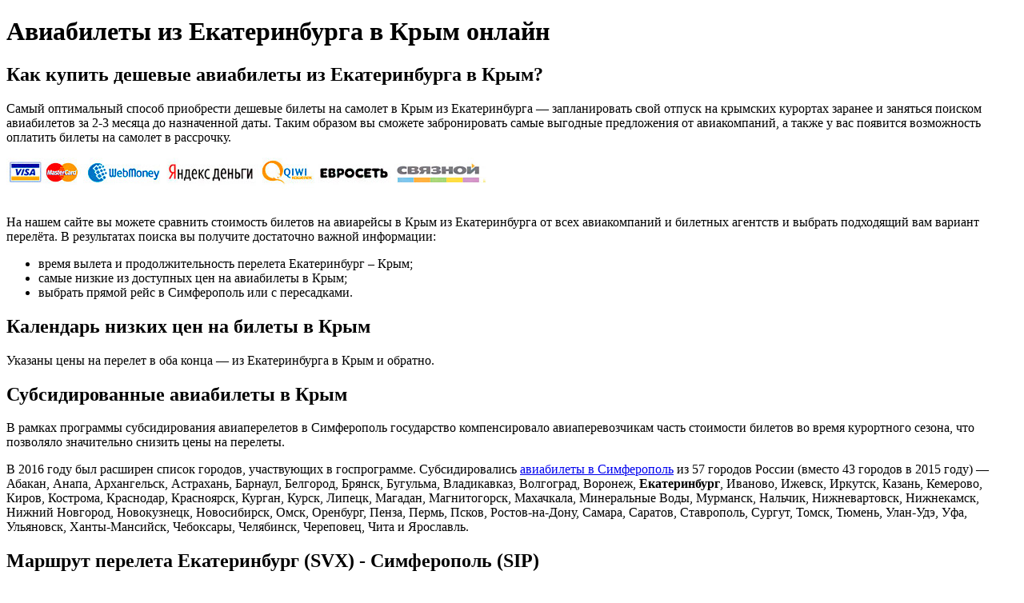

--- FILE ---
content_type: text/html; charset=UTF-8
request_url: http://bilet-krym.ru/aviabilety/Ekaterinburg-Krym
body_size: 23719
content:
<!DOCTYPE html>

<html>
<head>
	<base href="http://bilet-krym.ru/"/>
	<title>Авиабилеты Екатеринбург — Крым от 4900 руб.</title>
	
	
	<meta http-equiv="Content-Type" content="text/html; charset=UTF-8" />
	<meta name="description" content="Самые дешевые авиабилеты из Екатеринбурга в Крым на 2026 год. Сравнение цен на билеты всех авиакомпаний и агенств, онлайн-бронирование." />
	<meta name="keywords" content="Екатеринбург билет самолет дешевые авиабилеты Крым купить цена стоимость лето 2026" />
	<meta name="viewport" content="width=960, maximum-scale=1">
	
	
	<link rel="canonical" href="http://bilet-krym.ru/aviabilety/Ekaterinburg-Krym"/>	
	
	<link href="design/bilety/css/style.css" rel="stylesheet" type="text/css" media="screen"/>
	<link href="design/bilety/images/favicon.ico" rel="icon" type="image/x-icon"/>
	<link href="design/bilety/images/favicon.ico" rel="shortcut icon" type="image/x-icon"/>
	<link href="design/bilety/images/apple-touch-icon.png" rel="apple-touch-icon"/> 
	
	
	<script src="//ajax.googleapis.com/ajax/libs/jquery/1/jquery.min.js"></script>
    <script src="design/bilety/js/sourcebuster.min.js"></script>
	
	
	<script>
	$(document).ready(function() {
	    sbjs.init({
            referrals: [
		    { host: 'vk.com', medium: 'social' },
			{ host: 'ok.ru', medium: 'social' },
			{ host: 'instagram.com', medium: 'social' },
			{ host: 'facebook.com',	medium: 'social' },
			{ host: 't.co', medium: 'social', display: 'twitter.com' },
			{ host: 'plus.url.google.com', medium: 'social', display: 'plus.google.com'	}
		   ]
	   });
	});
	</script>
	
	
	
	
	
	
	<script>
	$(document).ready(function (){
		$('.mewtwo-flights-container form').on('submit', function() {
		    yaCounter35688815.reachGoal('form_submit');
			//ga('send', 'event', 'hotels', 'hotels_form_submit');
			return true;
		});
		$('.taxi-banner').on('click', function() {
		    yaCounter35688815.reachGoal('taxi_banner');
    	    return true;
		});	
		$('.ducklett-popup-offer-form__button').on('click', function() {
		    yaCounter35688815.reachGoal('special_submit');
    	    return true;
		});
		$('.tours-link').on('click', function() {
		    yaCounter35688815.reachGoal('tour_link');
    	    return true;
		});	
        $('.hotels-link').on('click', function() {
		    yaCounter35688815.reachGoal('hotels_link');
    	    return true;
		});	
        $('.taxi-link').on('click', function() {
		    yaCounter35688815.reachGoal('taxi_link');
    	    return true;
		});			
		$('.apps-link').on('click', function() {
		    yaCounter35688815.reachGoal('app_link');
    	    return true;
		});		
	});
	</script>
	
			
</head>
<body>

	<!-- header --> 
    <div id="header">
	    <a class="logo" href="http://www.bilet-krym.ru"></a>
	</div>
    <!-- /header --> 
	
	<!-- form --> 
	<div id="search_form">
	    <div class="container">
		    <div class="form-block">
			    <h1>Авиабилеты из Екатеринбурга в Крым онлайн</h1>				
			    
				<style>	
                    .mewtwo-flights--m { 1left: 2px; }
                    .mewtwo-widget .mewtwo-flights-destination label,
                    .mewtwo-widget .mewtwo-flights-origin label,
                    .mewtwo-widget .mewtwo-flights-dates-depart label,
                    .mewtwo-widget .mewtwo-flights-dates-return label,
                    .mewtwo-widget .mewtwo-flights-trip_class label	{ font-size: 13px!important;     opacity: .98!important;}	
                    .mewtwo-widget .mewtwo-flights-destination { margin: 0 0 13px!important; }
					.mewtwo-widget .mewtwo-flights-origin>input,
					.mewtwo-widget .mewtwo-flights-destination>input,
					.mewtwo-widget .mewtwo-flights-trip_class-wrapper,
					.mewtwo-widget .mewtwo-flights-dates-depart input,
					.mewtwo-widget .mewtwo-flights-dates-return input {height: 37px!important;}					
                    .mewtwo-flights--m .mewtwo-widget .mewtwo-flights-submit_button { margin: 17px 0 0!important; }
			        .mewtwo-widget .mewtwo-flights-submit_button>button { font-weight: 400!important; }
			    </style>
				
				<script charset="utf-8" type="text/javascript">
					window.TP_FORM_SETTINGS = window.TP_FORM_SETTINGS || {};
					window.TP_FORM_SETTINGS["087ffea6c38320e9e63dcc56bd4f0d02"] = {
					    "handle": "087ffea6c38320e9e63dcc56bd4f0d02",
												"origin": {	"iata": "SVX" },
						"destination": { "iata": "SIP" }
					};
				</script>
	            <script charset="utf-8" src="//www.travelpayouts.com/widgets/087ffea6c38320e9e63dcc56bd4f0d02.js?v=721" async></script>
		    </div>
		    <div class="form-bg"></div>
		</div>
	</div>
	<!-- /form --> 
	
	<div id="contents">
	    
		<!-- left column --> 
	    <div class="left-content float-left">
			
			<div class="content">
			    


    
<!-- Тело страницы -->
            <h2>Как купить дешевые авиабилеты из Екатеринбурга в Крым?</h2>
        <p>Самый оптимальный способ приобрести дешевые билеты на самолет в Крым из Екатеринбурга — запланировать свой отпуск на крымских курортах заранее и заняться поиском авиабилетов за 2-3 месяца до назначенной даты.  Таким образом вы сможете забронировать самые выгодные предложения от авиакомпаний, а также у вас появится возможность оплатить билеты на самолет в рассрочку. </p>
	<img src="/files/uploads/sposoby-oplaty-aviabiletov.jpg" alt="" style="margin-bottom: 12px;">
	<p>На нашем сайте вы можете сравнить стоимость билетов на авиарейсы в Крым из Екатеринбурга от всех авиакомпаний и билетных агентств и выбрать подходящий вам вариант перелёта. В результатах поиска вы получите достаточно важной информации:</p>
    <ul>
		<li>время вылета и продолжительность перелета Екатеринбург – Крым;</li>
		<li>самые низкие из доступных цен на авиабилеты в Крым;</li>
		<li>выбрать прямой рейс  в Симферополь или с пересадками.</li>
    </ul>
	
		
	<h2>Календарь низких цен на билеты в Крым</h2>
	<p>Указаны цены на перелет в оба конца — из Екатеринбурга в Крым и обратно.</p>
	<p><script src="//www.travelpayouts.com/calendar_widget/iframe.js?marker=22794&origin=SVX&destination=SIP&currency=rub&width=603&searchUrl=hydra.aviasales.ru&one_way=false&only_direct=false&locale=ru&period=year&range=7%2C14" async></script></p>
		 
		<h2>Субсидированные авиабилеты в Крым</h2> 
	    <p>В рамках программы субсидирования авиаперелетов в Симферополь государство компенсировало авиаперевозчикам часть стоимости билетов во время курортного сезона, что позволяло значительно снизить цены на перелеты.</p>
    <p>В 2016 году был расширен список городов, участвующих в госпрограмме. Субсидировались <a href="/aviabilety/Simferopol">авиабилеты в Симферополь</a> 
	из 57 городов России (вместо 43 городов в 2015 году) — Абакан, Анапа, Архангельск, Астрахань, Барнаул, Белгород, Брянск, Бугульма, Владикавказ, Волгоград, Воронеж, <strong>Екатеринбург</strong>, Иваново, Ижевск, Иркутск, Казань, Кемерово, Киров, Кострома, Краснодар, Красноярск, Курган, Курск, Липецк, Магадан, Магнитогорск, Махачкала, Минеральные Воды, Мурманск, Нальчик, Нижневартовск, Нижнекамск, Нижний Новгород, Новокузнецк, Новосибирск, Омск, Оренбург, Пенза, Пермь, Псков, Ростов-на-Дону, Самара, Саратов, Ставрополь, Сургут, Томск, Тюмень, Улан-Удэ, Уфа, Ульяновск, Ханты-Мансийск, Чебоксары, Челябинск, Череповец, Чита и Ярославль.</p>
	
		<h2>Маршрут перелета Екатеринбург (SVX) - Симферополь (SIP)</h2> 
	<img src="/files/uploads/flight_SVX-SIP.jpg" width="600" height="280" alt="Перелет Екатеринбург - Крым" style="margin-bottom: 12px;">
	<ul style="margin-left:30px;">
	    <li>Расстояние от Екатеринбурга до Симферополя — 2267 километров</li>		<li>Среднее время перелета Екатеринбург - Крым — 3 ч 40 м</li>	</ul>
		
	<h2>Популярные направления перелетов в Крым</h2>
     
	    
	    	<ul class="two-cols-list">
		    <li class="list-row">
		    <span class="list-row_title"><a href="/aviabilety/Moskva-Krym">Москва - Крым</a></span> 
			<span class="list-row_value">от <span class="list-row_price">2 715 <span class="currency-font">R</span></span> </span>		</li>				
		    <li class="list-row">
		    <span class="list-row_title"><a href="/aviabilety/Sankt_Peterburg-Krym">Санкт-Петербург - Крым</a></span> 
			<span class="list-row_value">от <span class="list-row_price">3 700 <span class="currency-font">R</span></span> </span>		</li>				
		    <li class="list-row">
		    <span class="list-row_title"><a href="/aviabilety/Ekaterinburg-Krym">Екатеринбург - Крым</a></span> 
			<span class="list-row_value">от <span class="list-row_price">4 900 <span class="currency-font">R</span></span> </span>		</li>				
		    <li class="list-row">
		    <span class="list-row_title"><a href="/aviabilety/Novosibirsk-Krym">Новосибирск - Крым</a></span> 
			<span class="list-row_value">от <span class="list-row_price">6 250 <span class="currency-font">R</span></span> </span>		</li>				
		    <li class="list-row">
		    <span class="list-row_title"><a href="/aviabilety/Ufa-Krym">Уфа - Крым</a></span> 
			<span class="list-row_value">от <span class="list-row_price">4 400 <span class="currency-font">R</span></span> </span>		</li>				
		    <li class="list-row">
		    <span class="list-row_title"><a href="/aviabilety/Krasnoyarsk-Krym">Красноярск - Крым</a></span> 
			<span class="list-row_value">от <span class="list-row_price">9 428 <span class="currency-font">R</span></span> </span>		</li>				
		    <li class="list-row">
		    <span class="list-row_title"><a href="/aviabilety/Perm-Krym">Пермь - Крым</a></span> 
			<span class="list-row_value">от <span class="list-row_price">4 865 <span class="currency-font">R</span></span> </span>		</li>				
		    <li class="list-row">
		    <span class="list-row_title"><a href="/aviabilety/Samara-Krym">Самара - Крым</a></span> 
			<span class="list-row_value">от <span class="list-row_price">3 356 <span class="currency-font">R</span></span> </span>		</li>				
		    <li class="list-row">
		    <span class="list-row_title"><a href="/aviabilety/Chelyabinsk-Krym">Челябинск - Крым</a></span> 
			<span class="list-row_value">от <span class="list-row_price">4 360 <span class="currency-font">R</span></span> </span>		</li>				
		    <li class="list-row">
		    <span class="list-row_title"><a href="/aviabilety/Nizhnij_Novgorod-Krym">Нижний Новгород - Крым</a></span> 
			<span class="list-row_value">от <span class="list-row_price">3 900 <span class="currency-font">R</span></span> </span>		</li>				
		    <li class="list-row">
		    <span class="list-row_title"><a href="/aviabilety/Kazan-Krym">Казань - Крым</a></span> 
			<span class="list-row_value">от <span class="list-row_price">3 950 <span class="currency-font">R</span></span> </span>		</li>				
		    <li class="list-row">
		    <span class="list-row_title"><a href="/aviabilety/Tyumen-Krym">Тюмень - Крым</a></span> 
			<span class="list-row_value">от <span class="list-row_price">4 400 <span class="currency-font">R</span></span> </span>		</li>				
		    <li class="list-row">
		    <span class="list-row_title"><a href="/aviabilety/Irkutsk-Krym">Иркутск - Крым</a></span> 
			<span class="list-row_value">от <span class="list-row_price">9 900 <span class="currency-font">R</span></span> </span>		</li>				
		    <li class="list-row">
		    <span class="list-row_title"><a href="/aviabilety/Omsk-Krym">Омск - Крым</a></span> 
			<span class="list-row_value">от <span class="list-row_price">4 750 <span class="currency-font">R</span></span> </span>		</li>				
		</ul>
	
	<p style="clear: both; padding-top: 20px; font-size:12px;">*Указана стоимость самых дешевых билетов в Крым, найденных нашими пользователями за последние 72 часа. Не является публичной офертой.<p>
			
			</div>			
		
		</div>
		<!-- /left column -->
		
		<!-- right column -->
		<div class="right-content float-right"> 
		
		    <a target="_blank" class="taxi-banner" href="http://aerotaxi-krym.ru" title="Такси в Симферополе">
			    <img src="files/uploads/banner_aerotaxi_310x70.png" style="width: 310px" alt="Такси в Симферополе"> 
			</a>
		    
			<div class="mobile-apps">
			    <h3>Покупайте билеты в Крым с вашего мобильного</h3>
				<p>Загрузите мобильное приложение для поиска и покупки дешевых авиабилетов в Крым. Доступно для устройств на базе: <a rel="nofollow" target="_blank" class="apps-link" href="http://www.aviasales.ru/android?marker=22794">Android</a>, <a rel="nofollow" target="_blank" class="get-app" href="http://www.aviasales.ru/ios?marker=22794">iOS (iPhone, iPad)</a> и <a rel="nofollow" target="_blank" class="get-app" href="http://www.aviasales.ru/windowsphone/?marker=22794">WindowsPhone</a></p>
            </div>
			
			<div class="special">
			    <style>
				    .ducklett-widget { min-width: 300px!important; }
				    .ducklett-widget .ducklett-special_offer { height: 255px!important; }
					.ducklett-widget .ducklett-special_offer-title-wrapper { border-radius: 4px 4px 0 0; }
					.ducklett-widget .ducklett-special_offer__title { height: 55px!important; font-size: 15px!important; }
					.ducklett-widget .ducklett-special_offer-body { border-radius: 0 0 4px 4px; }
				</style>
				<script async src="//www.travelpayouts.com/ducklett/scripts.js?widget_type=brickwork&currency=rub&width=310&host=hydra.aviasales.ru&marker=22794&limit=1&origin_iatas=SVX&destination_iatas=SIP" charset="UTF-8"></script>
			</div>
			
			<div class="tours">
			    <h3>Туры в Крым с авиаперелётом</h3>
			    <ul> 
				    <li><a rel="nofollow" target="_blank" class="tours-link" href="http://c18.travelpayouts.com/click?shmarker=22794&promo_id=771&source_type=customlink&type=click&custom_url=http%3A%2F%2Ftravelata.ru%2Frussia%2Fyalta"><span class="tours-img"><img src="/files/uploads/tours-yalta.jpg" alt=""></span><span class="tours-header">Ялта</span><span class="tours-price">от <span class="tours-price_value">13 350</span> <span class="currency-font">R</span>/чел.</span></a></li>
				    <li><a rel="nofollow" target="_blank" class="tours-link" href="http://c18.travelpayouts.com/click?shmarker=22794&promo_id=771&source_type=customlink&type=click&custom_url=http%3A%2F%2Ftravelata.ru%2Frussia%2Fevpatoria"><span class="tours-img"><img src="/files/uploads/tours-evpatoriya.jpg" alt=""></span><span class="tours-header">Евпатория</span><span class="tours-price">от <span class="tours-price_value">15 000</span> <span class="currency-font">R</span>/чел.</span></a></li>
				    <li><a rel="nofollow" target="_blank" class="tours-link" href="http://c18.travelpayouts.com/click?shmarker=22794&promo_id=771&source_type=customlink&type=click&custom_url=http%3A%2F%2Ftravelata.ru%2Frussia%2Falushta"><span class="tours-img"><img src="/files/uploads/tours-alushta.jpg" alt=""></span><span class="tours-header">Алушта</span><span class="tours-price">от <span class="tours-price_value">13 200</span> <span class="currency-font">R</span>/чел.</span></a></li>
				    <li><a rel="nofollow" target="_blank" class="tours-link" href="http://c18.travelpayouts.com/click?shmarker=22794&promo_id=771&source_type=customlink&type=click&custom_url=http%3A%2F%2Ftravelata.ru%2Frussia%2Ffeodosia"><span class="tours-img"><img src="/files/uploads/tours-feodosiya.jpg" alt=""></span><span class="tours-header">Феодосия</span><span class="tours-price">от <span class="tours-price_value">10 850</span> <span class="currency-font">R</span>/чел.</span></a></li>
				    <li><a rel="nofollow" target="_blank" class="tours-link" href="http://c18.travelpayouts.com/click?shmarker=22794&promo_id=771&source_type=customlink&type=click&custom_url=http%3A%2F%2Ftravelata.ru%2Frussia%2Fsudak"><span class="tours-img"><img src="/files/uploads/tours-sudak.jpg" alt=""></span><span class="tours-header">Судак</span><span class="tours-price">от <span class="tours-price_value">13 000</span> <span class="currency-font">R</span>/чел.</span></a></li>
				    <li><a rel="nofollow" target="_blank" class="tours-link" href="http://c18.travelpayouts.com/click?shmarker=22794&promo_id=771&source_type=customlink&type=click&custom_url=http%3A%2F%2Ftravelata.ru%2Frussia%2Fsevastopol"><span class="tours-img"><img src="/files/uploads/tours-sevastopol.jpg" alt=""></span><span class="tours-header">Севастополь</span><span class="tours-price">от <span class="tours-price_value">13 550</span> <span class="currency-font">R</span>/чел.</span></a></li>
				</ul>
			</div>
									
			<div class="hotels">
			    <h3>Бронировать отель в Крыму</h3>
				<p><a target="_blank" rel="nofollow" class="hotels-link" href="http://search.hotellook.com/?locationId=6610&marker=22794#s=discount">Подобрать гостиницу в Ялте</a><br>
				<a target="_blank" rel="nofollow" class="hotels-link" href="http://search.hotellook.com/?locationId=1417815&marker=22794#s=discount">Подобрать гостиницу в Евпатории</a><br>
				<a target="_blank" rel="nofollow" class="hotels-link" href="http://search.hotellook.com/?locationId=6622&marker=22794#s=discount">Подобрать гостиницу в Севастополе</a><br>
				<a target="_blank" rel="nofollow" class="hotels-link" href="http://search.hotellook.com/?locationId=6604&marker=22794#s=discount">Подобрать гостиницу в Алуште</a><br>
				<a target="_blank" rel="nofollow" class="hotels-link" href="http://search.hotellook.com/?locationId=1417860&marker=22794#s=discount">Подобрать гостиницу в Судаке</a><br>
				<a target="_blank" rel="nofollow" class="hotels-link" href="http://search.hotellook.com/?locationId=6608&marker=22794#s=discount">Подобрать гостиницу в Феодосии</a><br>
				</p>
			</div>
			
			<div class="transfer">
			    <h3>Трансфер из аэропорта</h3>
				<p><a target="_blank" class="taxi-link" href="http://aerotaxi-krym.ru/taxi/Simferopol-Aeroport/Yalta">Такси Симферополь - Ялта 1890 р.</a><br>
				<a target="_blank" class="taxi-link" href="http://aerotaxi-krym.ru/taxi/Simferopol-Aeroport/Evpatoria">Такси Симферополь - Евпатория 1400 р.</a><br>
				<a target="_blank" class="taxi-link" href="http://aerotaxi-krym.ru/taxi/Simferopol-Aeroport/Feodosia">Такси Симферополь - Феодосия 2200 р.</a><br>
				<a target="_blank" class="taxi-link" href="http://aerotaxi-krym.ru/taxi/Simferopol-Aeroport/Sevastopol">Такси Симферополь - Севастополь 1890 р.</a><br>
				</p>
			</div>				
			
			<div class="subscribe">
			    <script async src="//www.travelpayouts.com/subscription_widget/widget.js?width=310px&backgroundColor=%2300b1dd&marker=22794&host=hydra.aviasales.ru&originIata=SVX&originName=Екатеринбург&destinationIata=SIP&destinationName=%D0%A1%D0%B8%D0%BC%D1%84%D0%B5%D1%80%D0%BE%D0%BF%D0%BE%D0%BB%D1%8C"></script>
			</div>
			<div class="hotels">
			    <h3>Навести красоту</h3>
				<p><a target="_blank" href="http://nailstar.studio">Салон маникюра Nail Star в Ялте</a><br>
				<a target="_blank" href="http://pilki-krd.ru">Салон маникюра ПИЛКИ в Краснодаре</a><br>
				</p>
			</div>
			
		
		</div>
		<!-- /right column -->
		
		<div class="clear"></div>
		
	</div>
	
	
	<div id="footer">
	    <div class="container">
	        <div class="copy">© 2016-2020 Bilet-krym.ru Симферополь. Все права защищены.</div>
		</div>
	</div>
	
	
	<!-- Yandex.Metrika counter --> 
	<script type="text/javascript"> (function (d, w, c) { (w[c] = w[c] || []).push(function() { try { w.yaCounter35688815 = new Ya.Metrika({ id:35688815, clickmap:true, trackLinks:true, accurateTrackBounce:true, webvisor:true }); } catch(e) { } }); var n = d.getElementsByTagName("script")[0], s = d.createElement("script"), f = function () { n.parentNode.insertBefore(s, n); }; s.type = "text/javascript"; s.async = true; s.src = "https://mc.yandex.ru/metrika/watch.js"; if (w.opera == "[object Opera]") { d.addEventListener("DOMContentLoaded", f, false); } else { f(); } })(document, window, "yandex_metrika_callbacks"); </script> <noscript><div><img src="https://mc.yandex.ru/watch/35688815" style="position:absolute; left:-9999px;" alt="" /></div></noscript>
	<!-- /Yandex.Metrika counter -->
	<!-- Google Analytics --> 
	<script>
    (function(i,s,o,g,r,a,m){i['GoogleAnalyticsObject']=r;i[r]=i[r]||function(){
    (i[r].q=i[r].q||[]).push(arguments)},i[r].l=1*new Date();a=s.createElement(o),
    m=s.getElementsByTagName(o)[0];a.async=1;a.src=g;m.parentNode.insertBefore(a,m)
    })(window,document,'script','//www.google-analytics.com/analytics.js','ga');
    ga('create', 'UA-75365604-1', 'auto');
    ga('send', 'pageview');
    </script>
	<!-- /Google Analytics -->
	<!-- VK Retargeting --> 
	<script type="text/javascript">(window.Image ? (new Image()) : document.createElement('img')).src = location.protocol + '//vk.com/rtrg?r=jYT/g744E8UvXm/TOWBmFVNHpAz8Im6QjYE6knFXzyEAWskB*7h72JR2u*/qjh7kmEJDNpHA0lCUtQhP7JlJ5wFA1h6UMG4Bi2tfcM93uU8s4wi5gcljYlxfEQ*5gTVp2M5CrlN439QmFRIEJBvPJeoVHBz/cFa9pr3GoDkUowk-';</script>
	<!-- /VK Retargeting --> 
	
	
</body>
</html><!--
memory peak usage: 1799464 bytes
page generation time: 0.0155189037323 seconds
-->

--- FILE ---
content_type: text/plain
request_url: https://www.google-analytics.com/j/collect?v=1&_v=j102&a=1370498261&t=pageview&_s=1&dl=http%3A%2F%2Fbilet-krym.ru%2Faviabilety%2FEkaterinburg-Krym&ul=en-us%40posix&dt=%D0%90%D0%B2%D0%B8%D0%B0%D0%B1%D0%B8%D0%BB%D0%B5%D1%82%D1%8B%20%D0%95%D0%BA%D0%B0%D1%82%D0%B5%D1%80%D0%B8%D0%BD%D0%B1%D1%83%D1%80%D0%B3%20%E2%80%94%20%D0%9A%D1%80%D1%8B%D0%BC%20%D0%BE%D1%82%204900%20%D1%80%D1%83%D0%B1.&sr=1280x720&vp=1280x720&_u=IEBAAEABAAAAACAAI~&jid=1083389381&gjid=1573880473&cid=1275369775.1768728691&tid=UA-75365604-1&_gid=1998942188.1768728691&_r=1&_slc=1&z=1304880090
body_size: -284
content:
2,cG-6E834WP220